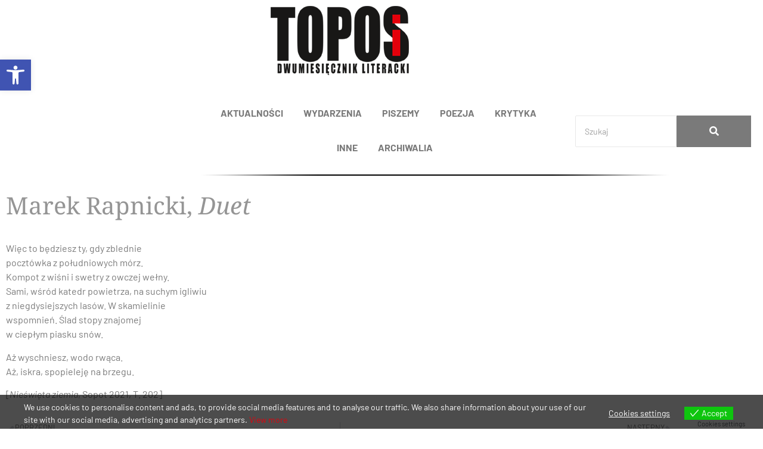

--- FILE ---
content_type: text/css
request_url: https://topos.com.pl/wp-content/uploads/elementor/css/post-68.css?ver=1768514296
body_size: 1930
content:
.elementor-widget-theme-site-logo .widget-image-caption{color:var( --e-global-color-text );font-family:var( --e-global-typography-text-font-family ), Sans-serif;font-weight:var( --e-global-typography-text-font-weight );}.elementor-68 .elementor-element.elementor-element-e598f07 .wpr-menu-item.wpr-pointer-item{transition-duration:0.2s;}.elementor-68 .elementor-element.elementor-element-e598f07 .wpr-menu-item.wpr-pointer-item:before{transition-duration:0.2s;}.elementor-68 .elementor-element.elementor-element-e598f07 .wpr-menu-item.wpr-pointer-item:after{transition-duration:0.2s;}.elementor-68 .elementor-element.elementor-element-e598f07 .wpr-mobile-toggle-wrap{text-align:center;}.elementor-68 .elementor-element.elementor-element-e598f07 .wpr-nav-menu .wpr-menu-item,
					 .elementor-68 .elementor-element.elementor-element-e598f07 .wpr-nav-menu > .menu-item-has-children > .wpr-sub-icon{color:var( --e-global-color-text );}.elementor-68 .elementor-element.elementor-element-e598f07 .wpr-nav-menu .wpr-menu-item:hover,
					 .elementor-68 .elementor-element.elementor-element-e598f07 .wpr-nav-menu > .menu-item-has-children:hover > .wpr-sub-icon,
					 .elementor-68 .elementor-element.elementor-element-e598f07 .wpr-nav-menu .wpr-menu-item.wpr-active-menu-item,
					 .elementor-68 .elementor-element.elementor-element-e598f07 .wpr-nav-menu > .menu-item-has-children.current_page_item > .wpr-sub-icon{color:var( --e-global-color-accent );}.elementor-68 .elementor-element.elementor-element-e598f07.wpr-pointer-line-fx .wpr-menu-item:before,
					 .elementor-68 .elementor-element.elementor-element-e598f07.wpr-pointer-line-fx .wpr-menu-item:after{background-color:var( --e-global-color-74b11f8 );}.elementor-68 .elementor-element.elementor-element-e598f07.wpr-pointer-border-fx .wpr-menu-item:before{border-color:var( --e-global-color-74b11f8 );border-width:2px;}.elementor-68 .elementor-element.elementor-element-e598f07.wpr-pointer-background-fx .wpr-menu-item:before{background-color:var( --e-global-color-74b11f8 );}.elementor-68 .elementor-element.elementor-element-e598f07 .menu-item-has-children .wpr-sub-icon{font-size:14px;}.elementor-68 .elementor-element.elementor-element-e598f07.wpr-pointer-background:not(.wpr-sub-icon-none) .wpr-nav-menu-horizontal .menu-item-has-children .wpr-pointer-item{padding-right:calc(14px + 7px);}.elementor-68 .elementor-element.elementor-element-e598f07.wpr-pointer-border:not(.wpr-sub-icon-none) .wpr-nav-menu-horizontal .menu-item-has-children .wpr-pointer-item{padding-right:calc(14px + 7px);}.elementor-68 .elementor-element.elementor-element-e598f07 .wpr-nav-menu .wpr-menu-item,.elementor-68 .elementor-element.elementor-element-e598f07 .wpr-mobile-nav-menu a,.elementor-68 .elementor-element.elementor-element-e598f07 .wpr-mobile-toggle-text{font-family:"Barlow", Sans-serif;font-weight:700;}.elementor-68 .elementor-element.elementor-element-e598f07.wpr-pointer-underline .wpr-menu-item:after,
					 .elementor-68 .elementor-element.elementor-element-e598f07.wpr-pointer-overline .wpr-menu-item:before,
					 .elementor-68 .elementor-element.elementor-element-e598f07.wpr-pointer-double-line .wpr-menu-item:before,
					 .elementor-68 .elementor-element.elementor-element-e598f07.wpr-pointer-double-line .wpr-menu-item:after{height:2px;}.elementor-68 .elementor-element.elementor-element-e598f07.wpr-pointer-underline>nav>ul>li>.wpr-menu-item:after,
					 .elementor-68 .elementor-element.elementor-element-e598f07.wpr-pointer-overline>nav>ul>li>.wpr-menu-item:before,
					 .elementor-68 .elementor-element.elementor-element-e598f07.wpr-pointer-double-line>nav>ul>li>.wpr-menu-item:before,
					 .elementor-68 .elementor-element.elementor-element-e598f07.wpr-pointer-double-line>nav>ul>li>.wpr-menu-item:after{height:2px;}.elementor-68 .elementor-element.elementor-element-e598f07.wpr-pointer-border-fx>nav>ul>li>.wpr-menu-item:before{border-width:2px;}.elementor-68 .elementor-element.elementor-element-e598f07.wpr-pointer-underline>.elementor-widget-container>nav>ul>li>.wpr-menu-item:after,
					 .elementor-68 .elementor-element.elementor-element-e598f07.wpr-pointer-overline>.elementor-widget-container>nav>ul>li>.wpr-menu-item:before,
					 .elementor-68 .elementor-element.elementor-element-e598f07.wpr-pointer-double-line>.elementor-widget-container>nav>ul>li>.wpr-menu-item:before,
					 .elementor-68 .elementor-element.elementor-element-e598f07.wpr-pointer-double-line>.elementor-widget-container>nav>ul>li>.wpr-menu-item:after{height:2px;}.elementor-68 .elementor-element.elementor-element-e598f07.wpr-pointer-border-fx>.elementor-widget-container>nav>ul>li>.wpr-menu-item:before{border-width:2px;}.elementor-68 .elementor-element.elementor-element-e598f07:not(.wpr-pointer-border-fx) .wpr-menu-item.wpr-pointer-item:before{transform:translateY(-0px);}.elementor-68 .elementor-element.elementor-element-e598f07:not(.wpr-pointer-border-fx) .wpr-menu-item.wpr-pointer-item:after{transform:translateY(0px);}.elementor-68 .elementor-element.elementor-element-e598f07 .wpr-nav-menu .wpr-menu-item{padding-left:7px;padding-right:7px;padding-top:15px;padding-bottom:15px;}.elementor-68 .elementor-element.elementor-element-e598f07.wpr-pointer-background:not(.wpr-sub-icon-none) .wpr-nav-menu-vertical .menu-item-has-children .wpr-sub-icon{text-indent:-7px;}.elementor-68 .elementor-element.elementor-element-e598f07.wpr-pointer-border:not(.wpr-sub-icon-none) .wpr-nav-menu-vertical .menu-item-has-children .wpr-sub-icon{text-indent:-7px;}.elementor-68 .elementor-element.elementor-element-e598f07 .wpr-nav-menu > .menu-item{margin-left:10px;margin-right:10px;}.elementor-68 .elementor-element.elementor-element-e598f07 .wpr-nav-menu-vertical .wpr-nav-menu > li > .wpr-sub-menu{margin-left:10px;}.elementor-68 .elementor-element.elementor-element-e598f07.wpr-main-menu-align-left .wpr-nav-menu-vertical .wpr-nav-menu > li > .wpr-sub-icon{right:10px;}.elementor-68 .elementor-element.elementor-element-e598f07.wpr-main-menu-align-right .wpr-nav-menu-vertical .wpr-nav-menu > li > .wpr-sub-icon{left:10px;}.elementor-68 .elementor-element.elementor-element-e598f07 .wpr-sub-menu .wpr-sub-menu-item,
					 .elementor-68 .elementor-element.elementor-element-e598f07 .wpr-sub-menu > .menu-item-has-children .wpr-sub-icon{color:#333333;}.elementor-68 .elementor-element.elementor-element-e598f07 .wpr-sub-menu .wpr-sub-menu-item{background-color:#ffffff;padding-left:15px;padding-right:15px;padding-top:13px;padding-bottom:13px;}.elementor-68 .elementor-element.elementor-element-e598f07 .wpr-sub-menu .wpr-sub-menu-item:hover,
					 .elementor-68 .elementor-element.elementor-element-e598f07 .wpr-sub-menu > .menu-item-has-children .wpr-sub-menu-item:hover .wpr-sub-icon,
					 .elementor-68 .elementor-element.elementor-element-e598f07 .wpr-sub-menu .wpr-sub-menu-item.wpr-active-menu-item,
					 .elementor-68 .elementor-element.elementor-element-e598f07 .wpr-sub-menu > .menu-item-has-children.current_page_item .wpr-sub-icon{color:#ffffff;}.elementor-68 .elementor-element.elementor-element-e598f07 .wpr-sub-menu .wpr-sub-menu-item:hover,
					 .elementor-68 .elementor-element.elementor-element-e598f07 .wpr-sub-menu .wpr-sub-menu-item.wpr-active-menu-item{background-color:#605BE5;}.elementor-68 .elementor-element.elementor-element-e598f07 .wpr-sub-menu .wpr-sub-icon{right:15px;}.elementor-68 .elementor-element.elementor-element-e598f07.wpr-main-menu-align-right .wpr-nav-menu-vertical .wpr-sub-menu .wpr-sub-icon{left:15px;}.elementor-68 .elementor-element.elementor-element-e598f07 .wpr-nav-menu-horizontal .wpr-nav-menu > li > .wpr-sub-menu{margin-top:0px;}.elementor-68 .elementor-element.elementor-element-e598f07.wpr-sub-divider-yes .wpr-sub-menu li:not(:last-child){border-bottom-color:#e8e8e8;border-bottom-width:1px;}.elementor-68 .elementor-element.elementor-element-e598f07 .wpr-sub-menu{border-style:solid;border-width:1px 1px 1px 1px;border-color:#E8E8E8;}.elementor-68 .elementor-element.elementor-element-e598f07 .wpr-mobile-nav-menu a,
					 .elementor-68 .elementor-element.elementor-element-e598f07 .wpr-mobile-nav-menu .menu-item-has-children > a:after{color:var( --e-global-color-text );}.elementor-68 .elementor-element.elementor-element-e598f07 .wpr-mobile-nav-menu li{background-color:#ffffff;}.elementor-68 .elementor-element.elementor-element-e598f07 .wpr-mobile-nav-menu li a:hover,
					 .elementor-68 .elementor-element.elementor-element-e598f07 .wpr-mobile-nav-menu .menu-item-has-children > a:hover:after,
					 .elementor-68 .elementor-element.elementor-element-e598f07 .wpr-mobile-nav-menu li a.wpr-active-menu-item,
					 .elementor-68 .elementor-element.elementor-element-e598f07 .wpr-mobile-nav-menu .menu-item-has-children.current_page_item > a:hover:after{color:#ffffff;}.elementor-68 .elementor-element.elementor-element-e598f07 .wpr-mobile-nav-menu a:hover,
					 .elementor-68 .elementor-element.elementor-element-e598f07 .wpr-mobile-nav-menu a.wpr-active-menu-item{background-color:var( --e-global-color-accent );}.elementor-68 .elementor-element.elementor-element-e598f07 .wpr-mobile-nav-menu a{padding-left:10px;padding-right:10px;}.elementor-68 .elementor-element.elementor-element-e598f07 .wpr-mobile-nav-menu .menu-item-has-children > a:after{margin-left:10px;margin-right:10px;}.elementor-68 .elementor-element.elementor-element-e598f07 .wpr-mobile-nav-menu .wpr-mobile-menu-item{padding-top:10px;padding-bottom:10px;}.elementor-68 .elementor-element.elementor-element-e598f07.wpr-mobile-divider-yes .wpr-mobile-nav-menu a{border-bottom-color:#e8e8e8;border-bottom-width:1px;}.elementor-68 .elementor-element.elementor-element-e598f07 .wpr-mobile-nav-menu .wpr-mobile-sub-menu-item{font-size:12px;padding-top:5px;padding-bottom:5px;}.elementor-68 .elementor-element.elementor-element-e598f07 .wpr-mobile-nav-menu{margin-top:10px;}.elementor-68 .elementor-element.elementor-element-e598f07 .wpr-mobile-toggle{border-color:var( --e-global-color-text );width:50px;border-width:0px;}.elementor-68 .elementor-element.elementor-element-e598f07 .wpr-mobile-toggle-text{color:var( --e-global-color-text );}.elementor-68 .elementor-element.elementor-element-e598f07 .wpr-mobile-toggle-line{background-color:var( --e-global-color-text );height:4px;margin-bottom:6px;}.elementor-68 .elementor-element.elementor-element-e598f07 .wpr-mobile-toggle:hover{border-color:var( --e-global-color-accent );}.elementor-68 .elementor-element.elementor-element-e598f07 .wpr-mobile-toggle:hover .wpr-mobile-toggle-text{color:var( --e-global-color-accent );}.elementor-68 .elementor-element.elementor-element-e598f07 .wpr-mobile-toggle:hover .wpr-mobile-toggle-line{background-color:var( --e-global-color-accent );}.elementor-bc-flex-widget .elementor-68 .elementor-element.elementor-element-984beab.elementor-column .elementor-widget-wrap{align-items:center;}.elementor-68 .elementor-element.elementor-element-984beab.elementor-column.elementor-element[data-element_type="column"] > .elementor-widget-wrap.elementor-element-populated{align-content:center;align-items:center;}.elementor-68 .elementor-element.elementor-element-d69e583 .wpr-menu-item.wpr-pointer-item{transition-duration:0.2s;}.elementor-68 .elementor-element.elementor-element-d69e583 .wpr-menu-item.wpr-pointer-item:before{transition-duration:0.2s;}.elementor-68 .elementor-element.elementor-element-d69e583 .wpr-menu-item.wpr-pointer-item:after{transition-duration:0.2s;}.elementor-68 .elementor-element.elementor-element-d69e583 .wpr-mobile-toggle-wrap{text-align:center;}.elementor-68 .elementor-element.elementor-element-d69e583 .wpr-nav-menu .wpr-menu-item,
					 .elementor-68 .elementor-element.elementor-element-d69e583 .wpr-nav-menu > .menu-item-has-children > .wpr-sub-icon{color:var( --e-global-color-text );}.elementor-68 .elementor-element.elementor-element-d69e583 .wpr-nav-menu .wpr-menu-item:hover,
					 .elementor-68 .elementor-element.elementor-element-d69e583 .wpr-nav-menu > .menu-item-has-children:hover > .wpr-sub-icon,
					 .elementor-68 .elementor-element.elementor-element-d69e583 .wpr-nav-menu .wpr-menu-item.wpr-active-menu-item,
					 .elementor-68 .elementor-element.elementor-element-d69e583 .wpr-nav-menu > .menu-item-has-children.current_page_item > .wpr-sub-icon{color:var( --e-global-color-accent );}.elementor-68 .elementor-element.elementor-element-d69e583.wpr-pointer-line-fx .wpr-menu-item:before,
					 .elementor-68 .elementor-element.elementor-element-d69e583.wpr-pointer-line-fx .wpr-menu-item:after{background-color:var( --e-global-color-74b11f8 );}.elementor-68 .elementor-element.elementor-element-d69e583.wpr-pointer-border-fx .wpr-menu-item:before{border-color:var( --e-global-color-74b11f8 );border-width:2px;}.elementor-68 .elementor-element.elementor-element-d69e583.wpr-pointer-background-fx .wpr-menu-item:before{background-color:var( --e-global-color-74b11f8 );}.elementor-68 .elementor-element.elementor-element-d69e583 .menu-item-has-children .wpr-sub-icon{font-size:14px;}.elementor-68 .elementor-element.elementor-element-d69e583.wpr-pointer-background:not(.wpr-sub-icon-none) .wpr-nav-menu-horizontal .menu-item-has-children .wpr-pointer-item{padding-right:calc(14px + 7px);}.elementor-68 .elementor-element.elementor-element-d69e583.wpr-pointer-border:not(.wpr-sub-icon-none) .wpr-nav-menu-horizontal .menu-item-has-children .wpr-pointer-item{padding-right:calc(14px + 7px);}.elementor-68 .elementor-element.elementor-element-d69e583 .wpr-nav-menu .wpr-menu-item,.elementor-68 .elementor-element.elementor-element-d69e583 .wpr-mobile-nav-menu a,.elementor-68 .elementor-element.elementor-element-d69e583 .wpr-mobile-toggle-text{font-family:"Barlow", Sans-serif;font-weight:700;}.elementor-68 .elementor-element.elementor-element-d69e583.wpr-pointer-underline .wpr-menu-item:after,
					 .elementor-68 .elementor-element.elementor-element-d69e583.wpr-pointer-overline .wpr-menu-item:before,
					 .elementor-68 .elementor-element.elementor-element-d69e583.wpr-pointer-double-line .wpr-menu-item:before,
					 .elementor-68 .elementor-element.elementor-element-d69e583.wpr-pointer-double-line .wpr-menu-item:after{height:2px;}.elementor-68 .elementor-element.elementor-element-d69e583.wpr-pointer-underline>nav>ul>li>.wpr-menu-item:after,
					 .elementor-68 .elementor-element.elementor-element-d69e583.wpr-pointer-overline>nav>ul>li>.wpr-menu-item:before,
					 .elementor-68 .elementor-element.elementor-element-d69e583.wpr-pointer-double-line>nav>ul>li>.wpr-menu-item:before,
					 .elementor-68 .elementor-element.elementor-element-d69e583.wpr-pointer-double-line>nav>ul>li>.wpr-menu-item:after{height:2px;}.elementor-68 .elementor-element.elementor-element-d69e583.wpr-pointer-border-fx>nav>ul>li>.wpr-menu-item:before{border-width:2px;}.elementor-68 .elementor-element.elementor-element-d69e583.wpr-pointer-underline>.elementor-widget-container>nav>ul>li>.wpr-menu-item:after,
					 .elementor-68 .elementor-element.elementor-element-d69e583.wpr-pointer-overline>.elementor-widget-container>nav>ul>li>.wpr-menu-item:before,
					 .elementor-68 .elementor-element.elementor-element-d69e583.wpr-pointer-double-line>.elementor-widget-container>nav>ul>li>.wpr-menu-item:before,
					 .elementor-68 .elementor-element.elementor-element-d69e583.wpr-pointer-double-line>.elementor-widget-container>nav>ul>li>.wpr-menu-item:after{height:2px;}.elementor-68 .elementor-element.elementor-element-d69e583.wpr-pointer-border-fx>.elementor-widget-container>nav>ul>li>.wpr-menu-item:before{border-width:2px;}.elementor-68 .elementor-element.elementor-element-d69e583:not(.wpr-pointer-border-fx) .wpr-menu-item.wpr-pointer-item:before{transform:translateY(-0px);}.elementor-68 .elementor-element.elementor-element-d69e583:not(.wpr-pointer-border-fx) .wpr-menu-item.wpr-pointer-item:after{transform:translateY(0px);}.elementor-68 .elementor-element.elementor-element-d69e583 .wpr-nav-menu .wpr-menu-item{padding-left:7px;padding-right:7px;padding-top:15px;padding-bottom:15px;}.elementor-68 .elementor-element.elementor-element-d69e583.wpr-pointer-background:not(.wpr-sub-icon-none) .wpr-nav-menu-vertical .menu-item-has-children .wpr-sub-icon{text-indent:-7px;}.elementor-68 .elementor-element.elementor-element-d69e583.wpr-pointer-border:not(.wpr-sub-icon-none) .wpr-nav-menu-vertical .menu-item-has-children .wpr-sub-icon{text-indent:-7px;}.elementor-68 .elementor-element.elementor-element-d69e583 .wpr-nav-menu > .menu-item{margin-left:10px;margin-right:10px;}.elementor-68 .elementor-element.elementor-element-d69e583 .wpr-nav-menu-vertical .wpr-nav-menu > li > .wpr-sub-menu{margin-left:10px;}.elementor-68 .elementor-element.elementor-element-d69e583.wpr-main-menu-align-left .wpr-nav-menu-vertical .wpr-nav-menu > li > .wpr-sub-icon{right:10px;}.elementor-68 .elementor-element.elementor-element-d69e583.wpr-main-menu-align-right .wpr-nav-menu-vertical .wpr-nav-menu > li > .wpr-sub-icon{left:10px;}.elementor-68 .elementor-element.elementor-element-d69e583 .wpr-sub-menu .wpr-sub-menu-item,
					 .elementor-68 .elementor-element.elementor-element-d69e583 .wpr-sub-menu > .menu-item-has-children .wpr-sub-icon{color:#333333;}.elementor-68 .elementor-element.elementor-element-d69e583 .wpr-sub-menu .wpr-sub-menu-item{background-color:#ffffff;padding-left:15px;padding-right:15px;padding-top:13px;padding-bottom:13px;}.elementor-68 .elementor-element.elementor-element-d69e583 .wpr-sub-menu .wpr-sub-menu-item:hover,
					 .elementor-68 .elementor-element.elementor-element-d69e583 .wpr-sub-menu > .menu-item-has-children .wpr-sub-menu-item:hover .wpr-sub-icon,
					 .elementor-68 .elementor-element.elementor-element-d69e583 .wpr-sub-menu .wpr-sub-menu-item.wpr-active-menu-item,
					 .elementor-68 .elementor-element.elementor-element-d69e583 .wpr-sub-menu > .menu-item-has-children.current_page_item .wpr-sub-icon{color:#ffffff;}.elementor-68 .elementor-element.elementor-element-d69e583 .wpr-sub-menu .wpr-sub-menu-item:hover,
					 .elementor-68 .elementor-element.elementor-element-d69e583 .wpr-sub-menu .wpr-sub-menu-item.wpr-active-menu-item{background-color:#605BE5;}.elementor-68 .elementor-element.elementor-element-d69e583 .wpr-sub-menu .wpr-sub-icon{right:15px;}.elementor-68 .elementor-element.elementor-element-d69e583.wpr-main-menu-align-right .wpr-nav-menu-vertical .wpr-sub-menu .wpr-sub-icon{left:15px;}.elementor-68 .elementor-element.elementor-element-d69e583 .wpr-nav-menu-horizontal .wpr-nav-menu > li > .wpr-sub-menu{margin-top:0px;}.elementor-68 .elementor-element.elementor-element-d69e583.wpr-sub-divider-yes .wpr-sub-menu li:not(:last-child){border-bottom-color:#e8e8e8;border-bottom-width:1px;}.elementor-68 .elementor-element.elementor-element-d69e583 .wpr-sub-menu{border-style:solid;border-width:1px 1px 1px 1px;border-color:#E8E8E8;}.elementor-68 .elementor-element.elementor-element-d69e583 .wpr-mobile-nav-menu a,
					 .elementor-68 .elementor-element.elementor-element-d69e583 .wpr-mobile-nav-menu .menu-item-has-children > a:after{color:#333333;}.elementor-68 .elementor-element.elementor-element-d69e583 .wpr-mobile-nav-menu li{background-color:#ffffff;}.elementor-68 .elementor-element.elementor-element-d69e583 .wpr-mobile-nav-menu li a:hover,
					 .elementor-68 .elementor-element.elementor-element-d69e583 .wpr-mobile-nav-menu .menu-item-has-children > a:hover:after,
					 .elementor-68 .elementor-element.elementor-element-d69e583 .wpr-mobile-nav-menu li a.wpr-active-menu-item,
					 .elementor-68 .elementor-element.elementor-element-d69e583 .wpr-mobile-nav-menu .menu-item-has-children.current_page_item > a:hover:after{color:#ffffff;}.elementor-68 .elementor-element.elementor-element-d69e583 .wpr-mobile-nav-menu a:hover,
					 .elementor-68 .elementor-element.elementor-element-d69e583 .wpr-mobile-nav-menu a.wpr-active-menu-item{background-color:#605BE5;}.elementor-68 .elementor-element.elementor-element-d69e583 .wpr-mobile-nav-menu a{padding-left:10px;padding-right:10px;}.elementor-68 .elementor-element.elementor-element-d69e583 .wpr-mobile-nav-menu .menu-item-has-children > a:after{margin-left:10px;margin-right:10px;}.elementor-68 .elementor-element.elementor-element-d69e583 .wpr-mobile-nav-menu .wpr-mobile-menu-item{padding-top:10px;padding-bottom:10px;}.elementor-68 .elementor-element.elementor-element-d69e583.wpr-mobile-divider-yes .wpr-mobile-nav-menu a{border-bottom-color:#e8e8e8;border-bottom-width:1px;}.elementor-68 .elementor-element.elementor-element-d69e583 .wpr-mobile-nav-menu .wpr-mobile-sub-menu-item{font-size:12px;padding-top:5px;padding-bottom:5px;}.elementor-68 .elementor-element.elementor-element-d69e583 .wpr-mobile-nav-menu{margin-top:10px;}.elementor-68 .elementor-element.elementor-element-d69e583 .wpr-mobile-toggle{border-color:#333333;width:50px;border-width:0px;}.elementor-68 .elementor-element.elementor-element-d69e583 .wpr-mobile-toggle-text{color:#333333;}.elementor-68 .elementor-element.elementor-element-d69e583 .wpr-mobile-toggle-line{background-color:#333333;height:4px;margin-bottom:6px;}.elementor-68 .elementor-element.elementor-element-d69e583 .wpr-mobile-toggle:hover{border-color:#605BE5;}.elementor-68 .elementor-element.elementor-element-d69e583 .wpr-mobile-toggle:hover .wpr-mobile-toggle-text{color:#605BE5;}.elementor-68 .elementor-element.elementor-element-d69e583 .wpr-mobile-toggle:hover .wpr-mobile-toggle-line{background-color:#605BE5;}.elementor-bc-flex-widget .elementor-68 .elementor-element.elementor-element-0088b05.elementor-column .elementor-widget-wrap{align-items:center;}.elementor-68 .elementor-element.elementor-element-0088b05.elementor-column.elementor-element[data-element_type="column"] > .elementor-widget-wrap.elementor-element-populated{align-content:center;align-items:center;}.elementor-68 .elementor-element.elementor-element-c514c9b .wpr-search-form-input{color:var( --e-global-color-text );background-color:#ffffff;border-color:#E8E8E8;text-align:left;border-width:1px 1px 1px 1px;border-radius:2px 2px 2px 2px !important;padding:15px 15px 15px 15px;}.elementor-68 .elementor-element.elementor-element-c514c9b .wpr-search-form-input::-webkit-input-placeholder{color:#9e9e9e;}.elementor-68 .elementor-element.elementor-element-c514c9b .wpr-search-form-input:-ms-input-placeholder{color:#9e9e9e;}.elementor-68 .elementor-element.elementor-element-c514c9b .wpr-search-form-input::-moz-placeholder{color:#9e9e9e;}.elementor-68 .elementor-element.elementor-element-c514c9b .wpr-search-form-input:-moz-placeholder{color:#9e9e9e;}.elementor-68 .elementor-element.elementor-element-c514c9b .wpr-search-form-input::placeholder{color:#9e9e9e;}.elementor-68 .elementor-element.elementor-element-c514c9b .wpr-data-fetch{border-color:#E8E8E8;border-width:1px 1px 1px 1px;border-radius:0 0 2px 2px;}.elementor-68 .elementor-element.elementor-element-c514c9b.wpr-search-form-input-focus .wpr-search-form-input{color:#333333;background-color:#ffffff;border-color:#E8E8E8;}.elementor-68 .elementor-element.elementor-element-c514c9b.wpr-search-form-input-focus .wpr-search-form-input::-webkit-input-placeholder{color:#9e9e9e;}.elementor-68 .elementor-element.elementor-element-c514c9b.wpr-search-form-input-focus .wpr-search-form-input:-ms-input-placeholder{color:#9e9e9e;}.elementor-68 .elementor-element.elementor-element-c514c9b.wpr-search-form-input-focus .wpr-search-form-input::-moz-placeholder{color:#9e9e9e;}.elementor-68 .elementor-element.elementor-element-c514c9b.wpr-search-form-input-focus .wpr-search-form-input:-moz-placeholder{color:#9e9e9e;}.elementor-68 .elementor-element.elementor-element-c514c9b.wpr-search-form-input-focus .wpr-search-form-input::placeholder{color:#9e9e9e;}.elementor-68 .elementor-element.elementor-element-c514c9b .wpr-category-select-wrap::before{right:15px;}.elementor-68 .elementor-element.elementor-element-c514c9b .wpr-category-select{padding:15px 15px 15px 15px;}.elementor-68 .elementor-element.elementor-element-c514c9b .wpr-search-form-submit{color:#ffffff;background-color:var( --e-global-color-text );border-color:#E8E8E8;min-width:125px;border-width:0px 0px 0px 0px;border-radius:0px 0px 0px 0px;}.elementor-68 .elementor-element.elementor-element-c514c9b .wpr-search-form-submit:hover{color:#ffffff;background-color:var( --e-global-color-accent );border-color:#E8E8E8;}.elementor-68 .elementor-element.elementor-element-7713e26{margin-top:-15px;margin-bottom:0px;}.elementor-widget-image .widget-image-caption{color:var( --e-global-color-text );font-family:var( --e-global-typography-text-font-family ), Sans-serif;font-weight:var( --e-global-typography-text-font-weight );}.elementor-theme-builder-content-area{height:400px;}.elementor-location-header:before, .elementor-location-footer:before{content:"";display:table;clear:both;}@media(max-width:1024px){.elementor-68 .elementor-element.elementor-element-e598f07 .wpr-nav-menu .wpr-menu-item,.elementor-68 .elementor-element.elementor-element-e598f07 .wpr-mobile-nav-menu a,.elementor-68 .elementor-element.elementor-element-e598f07 .wpr-mobile-toggle-text{font-size:9px;}.elementor-68 .elementor-element.elementor-element-d69e583 .wpr-nav-menu .wpr-menu-item,.elementor-68 .elementor-element.elementor-element-d69e583 .wpr-mobile-nav-menu a,.elementor-68 .elementor-element.elementor-element-d69e583 .wpr-mobile-toggle-text{font-size:9px;}}

--- FILE ---
content_type: text/css
request_url: https://topos.com.pl/wp-content/uploads/elementor/css/post-90.css?ver=1768514296
body_size: 1960
content:
.elementor-90 .elementor-element.elementor-element-2a84a71{--spacer-size:50px;}.elementor-90 .elementor-element.elementor-element-28c93c4:not(.elementor-motion-effects-element-type-background), .elementor-90 .elementor-element.elementor-element-28c93c4 > .elementor-motion-effects-container > .elementor-motion-effects-layer{background-color:transparent;background-image:linear-gradient(180deg, #1B1B1B 0%, #210000 100%);}.elementor-90 .elementor-element.elementor-element-28c93c4{transition:background 0.3s, border 0.3s, border-radius 0.3s, box-shadow 0.3s;}.elementor-90 .elementor-element.elementor-element-28c93c4 > .elementor-background-overlay{transition:background 0.3s, border-radius 0.3s, opacity 0.3s;}.elementor-widget-image .widget-image-caption{color:var( --e-global-color-text );font-family:var( --e-global-typography-text-font-family ), Sans-serif;font-weight:var( --e-global-typography-text-font-weight );}.elementor-90 .elementor-element.elementor-element-0f35be2 img{width:100%;max-width:100%;height:341px;object-fit:contain;object-position:center center;}.elementor-widget-text-editor{font-family:var( --e-global-typography-text-font-family ), Sans-serif;font-weight:var( --e-global-typography-text-font-weight );color:var( --e-global-color-text );}.elementor-widget-text-editor.elementor-drop-cap-view-stacked .elementor-drop-cap{background-color:var( --e-global-color-primary );}.elementor-widget-text-editor.elementor-drop-cap-view-framed .elementor-drop-cap, .elementor-widget-text-editor.elementor-drop-cap-view-default .elementor-drop-cap{color:var( --e-global-color-primary );border-color:var( --e-global-color-primary );}.elementor-90 .elementor-element.elementor-element-e697138{font-family:"Alegreya Sans", Sans-serif;font-weight:400;color:var( --e-global-color-dd9045d );}.elementor-90 .elementor-element.elementor-element-ceec7bf:not(.elementor-motion-effects-element-type-background), .elementor-90 .elementor-element.elementor-element-ceec7bf > .elementor-motion-effects-container > .elementor-motion-effects-layer{background-color:#210000;}.elementor-90 .elementor-element.elementor-element-ceec7bf{transition:background 0.3s, border 0.3s, border-radius 0.3s, box-shadow 0.3s;}.elementor-90 .elementor-element.elementor-element-ceec7bf > .elementor-background-overlay{transition:background 0.3s, border-radius 0.3s, opacity 0.3s;}.elementor-90 .elementor-element.elementor-element-86b8dab:not(.elementor-motion-effects-element-type-background), .elementor-90 .elementor-element.elementor-element-86b8dab > .elementor-motion-effects-container > .elementor-motion-effects-layer{background-color:#210000;}.elementor-90 .elementor-element.elementor-element-86b8dab{transition:background 0.3s, border 0.3s, border-radius 0.3s, box-shadow 0.3s;color:#FFFFFF;margin-top:0px;margin-bottom:0px;padding:5px 0px 2px 0px;}.elementor-90 .elementor-element.elementor-element-86b8dab > .elementor-background-overlay{transition:background 0.3s, border-radius 0.3s, opacity 0.3s;}.elementor-90 .elementor-element.elementor-element-86b8dab a{color:#FFFFFF;}.elementor-90 .elementor-element.elementor-element-4c2b87d > .elementor-element-populated{text-align:start;}.elementor-90 .elementor-element.elementor-element-5811039{--grid-template-columns:repeat(0, auto);--icon-size:29px;--grid-column-gap:5px;--grid-row-gap:0px;}.elementor-90 .elementor-element.elementor-element-5811039 .elementor-widget-container{text-align:left;}.elementor-90 .elementor-element.elementor-element-5811039 .elementor-social-icon{background-color:#7A7A7A00;--icon-padding:0.1em;}.elementor-90 .elementor-element.elementor-element-7ca7131 .elementskit-menu-container{height:80px;border-radius:0px 0px 0px 0px;}.elementor-90 .elementor-element.elementor-element-7ca7131 .elementskit-navbar-nav > li > a{color:var( --e-global-color-74b11f8 );padding:0px 15px 0px 15px;}.elementor-90 .elementor-element.elementor-element-7ca7131 .elementskit-navbar-nav > li > a:hover{color:#707070;}.elementor-90 .elementor-element.elementor-element-7ca7131 .elementskit-navbar-nav > li > a:focus{color:#707070;}.elementor-90 .elementor-element.elementor-element-7ca7131 .elementskit-navbar-nav > li > a:active{color:#707070;}.elementor-90 .elementor-element.elementor-element-7ca7131 .elementskit-navbar-nav > li:hover > a{color:#707070;}.elementor-90 .elementor-element.elementor-element-7ca7131 .elementskit-navbar-nav > li:hover > a .elementskit-submenu-indicator{color:#707070;}.elementor-90 .elementor-element.elementor-element-7ca7131 .elementskit-navbar-nav > li > a:hover .elementskit-submenu-indicator{color:#707070;}.elementor-90 .elementor-element.elementor-element-7ca7131 .elementskit-navbar-nav > li > a:focus .elementskit-submenu-indicator{color:#707070;}.elementor-90 .elementor-element.elementor-element-7ca7131 .elementskit-navbar-nav > li > a:active .elementskit-submenu-indicator{color:#707070;}.elementor-90 .elementor-element.elementor-element-7ca7131 .elementskit-navbar-nav > li.current-menu-item > a{color:#707070;}.elementor-90 .elementor-element.elementor-element-7ca7131 .elementskit-navbar-nav > li.current-menu-ancestor > a{color:#707070;}.elementor-90 .elementor-element.elementor-element-7ca7131 .elementskit-navbar-nav > li.current-menu-ancestor > a .elementskit-submenu-indicator{color:#707070;}.elementor-90 .elementor-element.elementor-element-7ca7131 .elementskit-navbar-nav > li > a .elementskit-submenu-indicator{color:#101010;fill:#101010;}.elementor-90 .elementor-element.elementor-element-7ca7131 .elementskit-navbar-nav > li > a .ekit-submenu-indicator-icon{color:#101010;fill:#101010;}.elementor-90 .elementor-element.elementor-element-7ca7131 .elementskit-navbar-nav .elementskit-submenu-panel > li > a{padding:15px 15px 15px 15px;color:#000000;}.elementor-90 .elementor-element.elementor-element-7ca7131 .elementskit-navbar-nav .elementskit-submenu-panel > li > a:hover{color:#707070;}.elementor-90 .elementor-element.elementor-element-7ca7131 .elementskit-navbar-nav .elementskit-submenu-panel > li > a:focus{color:#707070;}.elementor-90 .elementor-element.elementor-element-7ca7131 .elementskit-navbar-nav .elementskit-submenu-panel > li > a:active{color:#707070;}.elementor-90 .elementor-element.elementor-element-7ca7131 .elementskit-navbar-nav .elementskit-submenu-panel > li:hover > a{color:#707070;}.elementor-90 .elementor-element.elementor-element-7ca7131 .elementskit-navbar-nav .elementskit-submenu-panel > li.current-menu-item > a{color:#707070 !important;}.elementor-90 .elementor-element.elementor-element-7ca7131 .elementskit-submenu-panel{padding:15px 0px 15px 0px;}.elementor-90 .elementor-element.elementor-element-7ca7131 .elementskit-navbar-nav .elementskit-submenu-panel{border-radius:0px 0px 0px 0px;min-width:220px;}.elementor-90 .elementor-element.elementor-element-7ca7131 .elementskit-menu-hamburger{float:right;}.elementor-90 .elementor-element.elementor-element-7ca7131 .elementskit-menu-hamburger .elementskit-menu-hamburger-icon{background-color:rgba(0, 0, 0, 0.5);}.elementor-90 .elementor-element.elementor-element-7ca7131 .elementskit-menu-hamburger > .ekit-menu-icon{color:rgba(0, 0, 0, 0.5);}.elementor-90 .elementor-element.elementor-element-7ca7131 .elementskit-menu-hamburger:hover .elementskit-menu-hamburger-icon{background-color:rgba(0, 0, 0, 0.5);}.elementor-90 .elementor-element.elementor-element-7ca7131 .elementskit-menu-hamburger:hover > .ekit-menu-icon{color:rgba(0, 0, 0, 0.5);}.elementor-90 .elementor-element.elementor-element-7ca7131 .elementskit-menu-close{color:rgba(51, 51, 51, 1);}.elementor-90 .elementor-element.elementor-element-7ca7131 .elementskit-menu-close:hover{color:rgba(0, 0, 0, 0.5);}.elementor-widget-nav-menu .elementor-nav-menu .elementor-item{font-family:var( --e-global-typography-primary-font-family ), Sans-serif;font-weight:var( --e-global-typography-primary-font-weight );}.elementor-widget-nav-menu .elementor-nav-menu--main .elementor-item{color:var( --e-global-color-text );fill:var( --e-global-color-text );}.elementor-widget-nav-menu .elementor-nav-menu--main .elementor-item:hover,
					.elementor-widget-nav-menu .elementor-nav-menu--main .elementor-item.elementor-item-active,
					.elementor-widget-nav-menu .elementor-nav-menu--main .elementor-item.highlighted,
					.elementor-widget-nav-menu .elementor-nav-menu--main .elementor-item:focus{color:var( --e-global-color-accent );fill:var( --e-global-color-accent );}.elementor-widget-nav-menu .elementor-nav-menu--main:not(.e--pointer-framed) .elementor-item:before,
					.elementor-widget-nav-menu .elementor-nav-menu--main:not(.e--pointer-framed) .elementor-item:after{background-color:var( --e-global-color-accent );}.elementor-widget-nav-menu .e--pointer-framed .elementor-item:before,
					.elementor-widget-nav-menu .e--pointer-framed .elementor-item:after{border-color:var( --e-global-color-accent );}.elementor-widget-nav-menu{--e-nav-menu-divider-color:var( --e-global-color-text );}.elementor-widget-nav-menu .elementor-nav-menu--dropdown .elementor-item, .elementor-widget-nav-menu .elementor-nav-menu--dropdown  .elementor-sub-item{font-family:var( --e-global-typography-accent-font-family ), Sans-serif;font-weight:var( --e-global-typography-accent-font-weight );}.elementor-90 .elementor-element.elementor-element-93a4018 .elementor-nav-menu .elementor-item{font-family:"Barlow", Sans-serif;font-size:14px;font-weight:400;}.elementor-90 .elementor-element.elementor-element-93a4018 .elementor-nav-menu--main .elementor-item{color:var( --e-global-color-dd9045d );fill:var( --e-global-color-dd9045d );padding-top:2px;padding-bottom:2px;}.elementor-90 .elementor-element.elementor-element-93a4018 .elementor-nav-menu--main .elementor-item:hover,
					.elementor-90 .elementor-element.elementor-element-93a4018 .elementor-nav-menu--main .elementor-item.elementor-item-active,
					.elementor-90 .elementor-element.elementor-element-93a4018 .elementor-nav-menu--main .elementor-item.highlighted,
					.elementor-90 .elementor-element.elementor-element-93a4018 .elementor-nav-menu--main .elementor-item:focus{color:var( --e-global-color-74b11f8 );fill:var( --e-global-color-74b11f8 );}.elementor-90 .elementor-element.elementor-element-93a4018{--e-nav-menu-horizontal-menu-item-margin:calc( 0px / 2 );}.elementor-90 .elementor-element.elementor-element-93a4018 .elementor-nav-menu--main:not(.elementor-nav-menu--layout-horizontal) .elementor-nav-menu > li:not(:last-child){margin-bottom:0px;}.elementor-90 .elementor-element.elementor-element-b3a2cb2 > .elementor-element-populated{text-align:start;}.elementor-widget-icon-list .elementor-icon-list-item:not(:last-child):after{border-color:var( --e-global-color-text );}.elementor-widget-icon-list .elementor-icon-list-icon i{color:var( --e-global-color-primary );}.elementor-widget-icon-list .elementor-icon-list-icon svg{fill:var( --e-global-color-primary );}.elementor-widget-icon-list .elementor-icon-list-item > .elementor-icon-list-text, .elementor-widget-icon-list .elementor-icon-list-item > a{font-family:var( --e-global-typography-text-font-family ), Sans-serif;font-weight:var( --e-global-typography-text-font-weight );}.elementor-widget-icon-list .elementor-icon-list-text{color:var( --e-global-color-secondary );}.elementor-90 .elementor-element.elementor-element-080c438 .elementor-icon-list-items:not(.elementor-inline-items) .elementor-icon-list-item:not(:last-child){padding-block-end:calc(5px/2);}.elementor-90 .elementor-element.elementor-element-080c438 .elementor-icon-list-items:not(.elementor-inline-items) .elementor-icon-list-item:not(:first-child){margin-block-start:calc(5px/2);}.elementor-90 .elementor-element.elementor-element-080c438 .elementor-icon-list-items.elementor-inline-items .elementor-icon-list-item{margin-inline:calc(5px/2);}.elementor-90 .elementor-element.elementor-element-080c438 .elementor-icon-list-items.elementor-inline-items{margin-inline:calc(-5px/2);}.elementor-90 .elementor-element.elementor-element-080c438 .elementor-icon-list-items.elementor-inline-items .elementor-icon-list-item:after{inset-inline-end:calc(-5px/2);}.elementor-90 .elementor-element.elementor-element-080c438 .elementor-icon-list-icon i{transition:color 0.3s;}.elementor-90 .elementor-element.elementor-element-080c438 .elementor-icon-list-icon svg{transition:fill 0.3s;}.elementor-90 .elementor-element.elementor-element-080c438{--e-icon-list-icon-size:14px;--icon-vertical-offset:0px;}.elementor-90 .elementor-element.elementor-element-080c438 .elementor-icon-list-icon{padding-inline-end:10px;}.elementor-90 .elementor-element.elementor-element-080c438 .elementor-icon-list-item > .elementor-icon-list-text, .elementor-90 .elementor-element.elementor-element-080c438 .elementor-icon-list-item > a{font-family:"Barlow", Sans-serif;font-size:13px;font-weight:400;}.elementor-90 .elementor-element.elementor-element-080c438 .elementor-icon-list-text{color:var( --e-global-color-74b11f8 );transition:color 0.3s;}.elementor-90 .elementor-element.elementor-element-c989c15 .elementor-nav-menu .elementor-item{font-family:"Barlow", Sans-serif;font-size:14px;font-weight:400;}.elementor-90 .elementor-element.elementor-element-c989c15 .elementor-nav-menu--main .elementor-item{color:var( --e-global-color-dd9045d );fill:var( --e-global-color-dd9045d );padding-top:2px;padding-bottom:2px;}.elementor-90 .elementor-element.elementor-element-c989c15 .elementor-nav-menu--main .elementor-item:hover,
					.elementor-90 .elementor-element.elementor-element-c989c15 .elementor-nav-menu--main .elementor-item.elementor-item-active,
					.elementor-90 .elementor-element.elementor-element-c989c15 .elementor-nav-menu--main .elementor-item.highlighted,
					.elementor-90 .elementor-element.elementor-element-c989c15 .elementor-nav-menu--main .elementor-item:focus{color:var( --e-global-color-74b11f8 );fill:var( --e-global-color-74b11f8 );}.elementor-90 .elementor-element.elementor-element-c989c15{--e-nav-menu-horizontal-menu-item-margin:calc( 0px / 2 );}.elementor-90 .elementor-element.elementor-element-c989c15 .elementor-nav-menu--main:not(.elementor-nav-menu--layout-horizontal) .elementor-nav-menu > li:not(:last-child){margin-bottom:0px;}.elementor-90 .elementor-element.elementor-element-199161e{text-align:end;font-family:"Barlow", Sans-serif;font-size:13px;font-weight:400;color:var( --e-global-color-74b11f8 );}.elementor-90 .elementor-element.elementor-element-419b093:not(.elementor-motion-effects-element-type-background), .elementor-90 .elementor-element.elementor-element-419b093 > .elementor-motion-effects-container > .elementor-motion-effects-layer{background-color:#0A0A0A;}.elementor-90 .elementor-element.elementor-element-419b093{transition:background 0.3s, border 0.3s, border-radius 0.3s, box-shadow 0.3s;}.elementor-90 .elementor-element.elementor-element-419b093 > .elementor-background-overlay{transition:background 0.3s, border-radius 0.3s, opacity 0.3s;}.elementor-90 .elementor-element.elementor-element-4383b18{text-align:center;font-family:"Barlow", Sans-serif;font-size:15px;font-weight:400;color:#7A7A7A;}.elementor-theme-builder-content-area{height:400px;}.elementor-location-header:before, .elementor-location-footer:before{content:"";display:table;clear:both;}@media(max-width:1024px){.elementor-90 .elementor-element.elementor-element-7ca7131 .elementskit-nav-identity-panel{padding:10px 0px 10px 0px;}.elementor-90 .elementor-element.elementor-element-7ca7131 .elementskit-menu-container{max-width:350px;border-radius:0px 0px 0px 0px;}.elementor-90 .elementor-element.elementor-element-7ca7131 .elementskit-navbar-nav > li > a{color:#000000;padding:10px 15px 10px 15px;}.elementor-90 .elementor-element.elementor-element-7ca7131 .elementskit-navbar-nav .elementskit-submenu-panel > li > a{padding:15px 15px 15px 15px;}.elementor-90 .elementor-element.elementor-element-7ca7131 .elementskit-navbar-nav .elementskit-submenu-panel{border-radius:0px 0px 0px 0px;}.elementor-90 .elementor-element.elementor-element-7ca7131 .elementskit-menu-hamburger{padding:8px 8px 8px 8px;width:45px;border-radius:3px;}.elementor-90 .elementor-element.elementor-element-7ca7131 .elementskit-menu-close{padding:8px 8px 8px 8px;margin:12px 12px 12px 12px;width:45px;border-radius:3px;}.elementor-90 .elementor-element.elementor-element-7ca7131 .elementskit-nav-logo > img{max-width:160px;max-height:60px;}.elementor-90 .elementor-element.elementor-element-7ca7131 .elementskit-nav-logo{margin:5px 0px 5px 0px;padding:5px 5px 5px 5px;}}@media(min-width:768px){.elementor-90 .elementor-element.elementor-element-71daf5f{width:30%;}.elementor-90 .elementor-element.elementor-element-2f993ca{width:70%;}}@media(max-width:767px){.elementor-90 .elementor-element.elementor-element-0f35be2 > .elementor-widget-container{padding:0px 0px 0px 0px;}.elementor-90 .elementor-element.elementor-element-e697138{font-size:13px;}.elementor-90 .elementor-element.elementor-element-4c2b87d{width:50%;}.elementor-90 .elementor-element.elementor-element-aaf2d27{width:50%;}.elementor-90 .elementor-element.elementor-element-7ca7131 .elementskit-nav-logo > img{max-width:120px;max-height:50px;}.elementor-90 .elementor-element.elementor-element-199161e{text-align:center;}}

--- FILE ---
content_type: text/css
request_url: https://topos.com.pl/wp-content/uploads/elementor/css/post-684.css?ver=1768514631
body_size: 421
content:
.elementor-684 .elementor-element.elementor-element-9471256{margin-top:10px;margin-bottom:20px;}.elementor-widget-theme-post-title .elementor-heading-title{font-family:var( --e-global-typography-primary-font-family ), Sans-serif;font-weight:var( --e-global-typography-primary-font-weight );color:var( --e-global-color-primary );}.elementor-684 .elementor-element.elementor-element-77a0bda .elementor-heading-title{font-family:"Noto Serif", Sans-serif;font-size:40px;font-weight:400;color:var( --e-global-color-d70dbb6 );}.elementor-widget-theme-post-content{color:var( --e-global-color-text );font-family:var( --e-global-typography-text-font-family ), Sans-serif;font-weight:var( --e-global-typography-text-font-weight );}.elementor-widget-theme-post-featured-image .widget-image-caption{color:var( --e-global-color-text );font-family:var( --e-global-typography-text-font-family ), Sans-serif;font-weight:var( --e-global-typography-text-font-weight );}.elementor-684 .elementor-element.elementor-element-895ebc7{text-align:start;}.elementor-684 .elementor-element.elementor-element-895ebc7 .widget-image-caption{margin-block-start:10px;}.elementor-widget-post-navigation span.post-navigation__prev--label{color:var( --e-global-color-text );}.elementor-widget-post-navigation span.post-navigation__next--label{color:var( --e-global-color-text );}.elementor-widget-post-navigation span.post-navigation__prev--label, .elementor-widget-post-navigation span.post-navigation__next--label{font-family:var( --e-global-typography-secondary-font-family ), Sans-serif;font-weight:var( --e-global-typography-secondary-font-weight );}.elementor-widget-post-navigation span.post-navigation__prev--title, .elementor-widget-post-navigation span.post-navigation__next--title{color:var( --e-global-color-secondary );font-family:var( --e-global-typography-secondary-font-family ), Sans-serif;font-weight:var( --e-global-typography-secondary-font-weight );}.elementor-684 .elementor-element.elementor-element-3aa0855 span.post-navigation__prev--label, .elementor-684 .elementor-element.elementor-element-3aa0855 span.post-navigation__next--label{font-family:var( --e-global-typography-text-font-family ), Sans-serif;font-weight:var( --e-global-typography-text-font-weight );}.elementor-684 .elementor-element.elementor-element-3aa0855 span.post-navigation__prev--title, .elementor-684 .elementor-element.elementor-element-3aa0855 span.post-navigation__next--title{color:var( --e-global-color-primary );font-family:var( --e-global-typography-text-font-family ), Sans-serif;font-weight:var( --e-global-typography-text-font-weight );}/* Start custom CSS for theme-post-featured-image, class: .elementor-element-895ebc7 */.elementor-widget-image img {
    vertical-align: middle;
    display: block;
    float: right;
}/* End custom CSS */